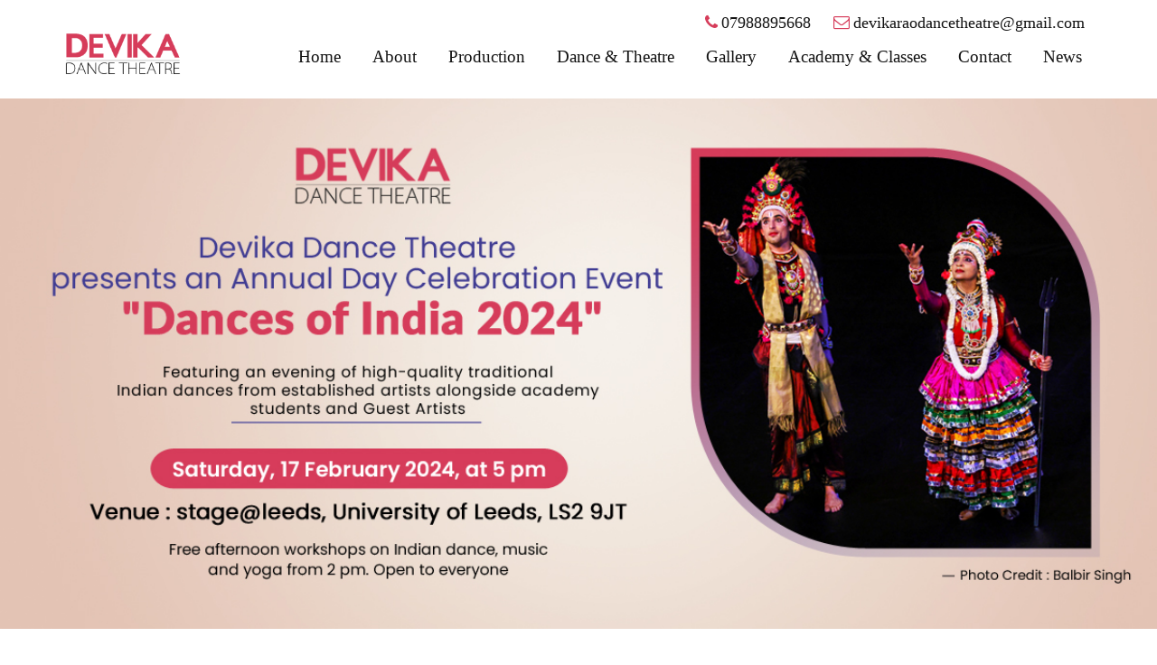

--- FILE ---
content_type: text/html; charset=UTF-8
request_url: http://devikarao.com/
body_size: 4270
content:


<!--

 _   _   __    _____         _                 _             _                                       _     
| | | | /  |  |_   _|       | |               | |           (_)                                     | |    
| | | | `| |    | | ___  ___| |__  _ __   ___ | | ___   __ _ _  ___  ___        ___ ___        _   _| | __ 
| | | |  | |    | |/ _ \/ __| '_ \| '_ \ / _ \| |/ _ \ / _` | |/ _ \/ __|      / __/ _ \      | | | | |/ / 
\ \_/ / _| |_   | |  __/ (__| | | | | | | (_) | | (_) | (_| | |  __/\__ \  _  | (_| (_) |  _  | |_| |   <  
 \___/  \___/   \_/\___|\___|_| |_|_| |_|\___/|_|\___/ \__, |_|\___||___/ (_)  \___\___/  (_)  \__,_|_|\_\ 
                                                        __/ |                                              
                                                       |___/                                               
______      _               _____ _     _                  ______ _  __  __                    _   _       
|  _  \    (_)             |_   _| |   (_)                 |  _  (_)/ _|/ _|                  | | | |      
| | | |___  _ _ __   __ _    | | | |__  _ _ __   __ _ ___  | | | |_| |_| |_ ___ _ __ ___ _ __ | |_| |_   _ 
| | | / _ \| | '_ \ / _` |   | | | '_ \| | '_ \ / _` / __| | | | | |  _|  _/ _ \ '__/ _ \ '_ \| __| | | | |
| |/ / (_) | | | | | (_| |   | | | | | | | | | | (_| \__ \ | |/ /| | | | ||  __/ | |  __/ | | | |_| | |_| |
|___/ \___/|_|_| |_|\__, |   \_/ |_| |_|_|_| |_|\__, |___/ |___/ |_|_| |_| \___|_|  \___|_| |_|\__|_|\__, |
                     __/ |                       __/ |                                                __/ |
                    |___/                       |___/                                                |___/ 



--><!DOCTYPE html PUBLIC "-//W3C//DTD XHTML 1.0 Transitional//EN" "http://www.w3.org/TR/xhtml1/DTD/xhtml1-transitional.dtd">
<html xmlns="http://www.w3.org/1999/xhtml">
<head>
<meta http-equiv="Content-Type" content="text/html; charset=utf-8" />
<meta name="viewport" content="width=device-width, minimum-scale=1.0, maximum-scale=1.0, user-scalable=no"/>
<title>Bharatanatyam Dance in Leeds |Bharatanatyam Teacher| Leeds bharatanatyam Dance Theatre</title>
<meta name="description" content="Devika Rao running a brand new course of Indian Bharatnatyam dance which will eventually be signed off as ISTD dance qualification. " />
<meta name="keywords" content="Bharatanatyam Dancer, bharatanatyam classes, Conservatoire for Dance and Drama,Leeds Dance School, teaching resources" />

<link rel="stylesheet" type="text/css" href="css/style.css" />
<link rel="stylesheet" type="text/css" href="css/bootstrap.min.css" />
<link rel="stylesheet" type="text/css" href="css/jquery.mmenu.all.css" />
<link rel="stylesheet" type="text/css" href="css/styles.css" />
<link rel="stylesheet" type="text/css" href="font-awesome-4.5.0/css/font-awesome.min.css" />
<link rel="stylesheet" href="css/flexslider.css" />
<link rel="shortcut icon" href="fav.ico" />

<script type="text/javascript" src="js/jquery.min.js"></script>
<script type="text/javascript" src="js/bootstrap.min.js"></script>
<script type="text/javascript" src="js/jquery.mmenu.min.all.js"></script>
<script type="text/javascript" src="js/parallax.js"></script>
<script type="text/javascript" src="js/parallax.min.js"></script>
<script type="text/javascript" src="js/jquery.flexslider-min.js"></script>
</head>

<body>

<script type="text/javascript">
$(function() {
$('nav#menu').mmenu();
});
</script>

<div class="header">
<div class="container">
<div class="row">
<div class="col-md-2">
<div class="responsivemnu">
<a href="#menu"><i class="fa fa-bars"></i></a>
</div>
<div class="logo">
<a href="index.php"><img src="images/logo.png" /></a>
</div>
</div>

<div class="col-md-10">

<div class="face">
<ul>
<li><a href="tel:07988895668"><i class="fa fa-phone" aria-hidden="true"></i>07988895668</a></li>
<li><a href="mailto:devikaraodancetheatre@gmail.com"><i class="fa fa-envelope-o" aria-hidden="true"></i>devikaraodancetheatre@gmail.com</a></li>
</ul>

</div>
<div id="cssmenu">
<ul>
<li><a href="index.php">home</a></li>
<li><a>about</a>
<ul>
<li><a href="about.php">Devika Rao</a></li>
<li><a href="mission.php">Our Mission</a></li>
<!--<li><a href="aboutcic.php">Devika Dance Theatre CIC</a></li>-->
<!--<li><a href="yaa-devi-team.php">YAA DEVI TEAM</a></li>-->
</ul>
</li>


<li><a>production</a>
<ul>
<li><a href="yaa-devi-niramayaa-2016.php">YA DEVI NIRMAYAA 2016</a></li>
<li><a href="yaa-devi-india-tour.php">YAA DEVI-2016 India Tour</a></li>
<li><a href="yaa-devi-uk.php">YA DEVI UK-2015</a></li>
<li><a href="yaadevi.php">YAA DEVI-2015 India Tour</a></li>



</ul>
</li>
<li><a>dance & theatre</a>
<ul>
<li><a href="bharatanatyam.php">BHARATANATYAM</a></li>
<li><a href="kuchipudi.php">KUCHIPUDI</a></li>
<li><a href="yakshagana.php">YAKSHAGANA</a></li>
<li><a href="workshop.php">WORKSHOPS</a></li>
<li><a href="performance.php">PERFORMANCES</a></li>
</ul>
</li>
<li><a href="#">gallery</a>
<ul>
<li><a href="gallery.php">PHOTO GALLERY</a></li>
<li><a href="video.php">VIDEO GALLERY</a></li>
</ul>
</li>
<li><a href="academy.php">academy & classes</a></li>
<li><a href="contact.php">contact</a></li>
<li><a href="news.php">news</a></li>
</ul>
</div>
</div>

</div>
</div>
</div>

<div class="banner">
<img src="images/devika-dance-theatre-banner.jpg">
</div>

<div class="banner1">
<script type="text/javascript">
$(function() {
$('nav#menu').mmenu();
});
</script>

<div class="header">
<div class="container">
<div class="row">
<div class="col-md-2">
<div class="responsivemnu">
<a href="#menu"><i class="fa fa-bars"></i></a>
</div>
<div class="logo">
<a href="index.php"><img src="images/logo.png" /></a>
</div>
</div>

<div class="col-md-10">

<div class="face">
<ul>
<li><a href="tel:07988895668"><i class="fa fa-phone" aria-hidden="true"></i>07988895668</a></li>
<li><a href="mailto:devikaraodancetheatre@gmail.com"><i class="fa fa-envelope-o" aria-hidden="true"></i>devikaraodancetheatre@gmail.com</a></li>
</ul>

</div>
<div id="cssmenu">
<ul>
<li><a href="index.php">home</a></li>
<li><a>about</a>
<ul>
<li><a href="about.php">Devika Rao</a></li>
<li><a href="mission.php">Our Mission</a></li>
<!--<li><a href="aboutcic.php">Devika Dance Theatre CIC</a></li>-->
<!--<li><a href="yaa-devi-team.php">YAA DEVI TEAM</a></li>-->
</ul>
</li>


<li><a>production</a>
<ul>
<li><a href="yaa-devi-niramayaa-2016.php">YA DEVI NIRMAYAA 2016</a></li>
<li><a href="yaa-devi-india-tour.php">YAA DEVI-2016 India Tour</a></li>
<li><a href="yaa-devi-uk.php">YA DEVI UK-2015</a></li>
<li><a href="yaadevi.php">YAA DEVI-2015 India Tour</a></li>



</ul>
</li>
<li><a>dance & theatre</a>
<ul>
<li><a href="bharatanatyam.php">BHARATANATYAM</a></li>
<li><a href="kuchipudi.php">KUCHIPUDI</a></li>
<li><a href="yakshagana.php">YAKSHAGANA</a></li>
<li><a href="workshop.php">WORKSHOPS</a></li>
<li><a href="performance.php">PERFORMANCES</a></li>
</ul>
</li>
<li><a href="#">gallery</a>
<ul>
<li><a href="gallery.php">PHOTO GALLERY</a></li>
<li><a href="video.php">VIDEO GALLERY</a></li>
</ul>
</li>
<li><a href="academy.php">academy & classes</a></li>
<li><a href="contact.php">contact</a></li>
<li><a href="news.php">news</a></li>
</ul>
</div>
</div>

</div>
</div>
</div>

<div class="banner_text">
	<h1>DANCES OF INDIA 2022</h1>
	<div class="contact1">
		<span><a href="https://www.ticketsource.co.uk/stageleeds-university-of-leeds/t-ojlpvkj" target="_blank">Book Now</a></span>
	</div>
    
</div>
</div>






<div class="benifit">
<div class="container">
<h2>Our Dance Theatre</h2>



<div class="row">
<div class="col-md-4 col-xs-12">
<div class="benifitimg">
<a href="index.php"><img src="images/about1.png" />
<h3>About Devika</h3></a>
<p>Devika has given over a thousand performances in Bharathanatyam, Kuchipudi, Yakshagana and other dance arts.</p>
</div>
</div>

<div class="col-md-4 col-xs-12">
<div class="benifitimg">
<a href="index.php"><img src="images/about2.png" />
<h3>Dance & Theatre</h3></a>
<p>Attend our DRDT Annual Show at the Leeds University Stage & Leeds on the 10th October 2014</p>
</div>
</div>

<div class="col-md-4 col-xs-12">
<div class="benifitimg">
<a href="index.php"><img src="images/about3.png" />
<h3>Photo Gallery</h3></a>
<p>Visit our gallery to see images and videos from our dance & thatre performances across UK.</p>
</div>
</div>
</div>
</div>
</div>


<div class="about">
<div class="container">
<h2>About Us</h2>
<div class="row">
<div class="col-md-6 col-xs-12">
<div class="aboutimg">
<img src="images/aboutbanner.png" />

</div>

</div>
<div class="col-md-6 col-xs-12">
<div class="aboutimg">
<p><strong>Devika Rao</strong> is a passionate and talented Indian Classical Dance performer with a wealth of experience choreographing and dancing across the globe,having performed more than 1200 times in the last 2 decades.</p><p> Versatile and imaginative, she is capable of producing and performing innovative and modern dance pieces steeped in tradition.She has also undertaken many teaching and workshop projects, delivering high standard of education,giving children and adult's access to Indian arts through music and dance.</p>

</div>
<div class="contact1">
<a href="about.php">About Us</a>
</div>
</div>
</div>

</div>
</div>


<div class="about">
<div class="container">
<h2>Lord Mayor</h2>
<div class="row">
<div class="col-md-6 col-xs-12">
<div class="aboutimgg">
<img src="images/IMG_9193.JPG" />

</div>

</div>
<div class="col-md-6 col-xs-12">
<div class="aboutimg">
<p>Thank you for inviting me to the Devika Annual Dance Day on 16th December, I was delighted to attend.</p>
<p>The performance was exceptional and the dancers showed great skill and dedication.  The music the costume the make-up and the interpretation of the moves made the performance extra special.  I could see from the looks on the parents and carers faces that quite rightly they were very proud of the performers.</p>
<p>I enjoyed the evening very much and look forward to watching Devika Dance go from strength to strength.</p>
<p>May I take this opportunity to wish you all a Happy and Healthy New Year and offer my very best wishes for the future.</p>
<p><strong>The Lord Mayor of Leeds Councillor Jane Dowson</strong></p>

</div>

</div>
</div>

</div>
</div>


<div class="video">
<div class="container">
<h2>Watch Our Video</h2>
<div class="row">
<div class="col-md-6 col-xs-12">
<div class="videodtl">
<iframe width="100%" height="300" src="https://www.youtube.com/embed/cGMx7Dtt77c" frameborder="0" allowfullscreen></iframe>
</div>
</div>

<div class="col-md-6 col-xs-12">
<div class="videodtl">
<iframe width="100%" height="300" src="https://www.youtube.com/embed/H3x6TEmZsXI" frameborder="0" allowfullscreen></iframe></div>
</div>
</div>
<div class="contact">
<a href="video.php">View All</a>
</div>
</div>
</div>


<div class="gallery1">
<div class="container">
<h2>Our Gallery</h2>
<div class="row">
<div class="col-md-6 col-xs-12">
<div class="galleryimg">
<img src="images/devika-gallery.jpg" />
</div>
</div>
<div class="col-md-6 col-xs-12">
<div class="galleryimg">
<img src="images/img2.jpg" />
</div>
</div>
</div>

<div class="row">
<div class="col-md-6 col-xs-12">
<div class="galleryimg">
<img src="images/dance.jpg" />
</div>
</div>
<div class="col-md-6 col-xs-12">
<div class="galleryimg">
<img src="images/our-gallery.jpg" />
</div>
</div>
</div>
<div class="contact">
<a href="gallery.php">View All</a>
</div>
</div>
</div>

<div class="news">
<div class="container">
<h2>News</h2>
<div class="row">



<div class="col-md-4 col-xs-12">
<div class="newsimg">
<img src="images/devika-dance-theatre-presents-an-annual-day-celebration-event.jpg" />
<h3>Dances of India 2024</h3>
<p>Devika Dance Theatre presents an Annual Day Celebration Event...</p>
<div class="read">
<a href="devika-dance-theatre-presents-an-annual-day-celebration-event.php">Read More</a>
</div>
</div>
</div>

<div class="col-md-4 col-xs-12">
<div class="newsimg">
<img src="images/an-exhilarating-blend-of-tradition-and-spectacle-2.jpg" />
<h3>Exhilarating blend of tradition and spectacle</h3>
<p>Embark on a mesmerising journey...</p>
<div class="read">
<a href="news-an_exhilarating_blend_of_tradition_and_spectacle.php">Read More</a>
</div>
</div>
</div>

<div class="col-md-4 col-xs-12">
<div class="newsimg">
<img src="images/devikas_news.jpg" />
<h3>Nandi : A New Begininng</h3>
<p>This is an insight into an artist's journey in understanding leadership...</p>
<div class="read"> 
<a href="new-beginning.php">Read More</a>
</div>
</div>
</div>




<!-- <div class="col-md-4 col-xs-12">
<div class="newsimg">
<img src="images/ya-devi-uk-2015-back.png" />
<h3>Devika Dance Theatre Presents-10th December 2016</h3>
<p>Beautiful and skillful choreography is used to create moving moments taken from real-life research and personal experience of the highly talented dancers.</p>
<div class="read">
<a href="news.php">Read More</a>
</div>
</div>
</div> -->

</div>
</div>

</div>


<div class="footer">
<div class="container">
<div class="col-md-4">

<h3>call us</h3>
<p>DEVIKA RAO DANCE THEATRE LIMITED
Company number 13603989</p>
<p>To find out more please call Devika Rao on<BR> <a href="tel:07988895668">079 8889 5668</a> and start your journey today.</p>
</div>

<div class="col-md-6">
<div class="row">
<div class="col-md-6 col-xs-6">
<img src="images/leeds-inspired.png" />
</div>
<div class="col-md-6 col-xs-6">
<img src="images/arts-ccouncil.png" />
</div>
</div>
<div class="row">
<div class="col-md-6 col-xs-6">
<img src="images/stage2.png" />
</div>
<div class="col-md-6 col-xs-6">
<img src="images/university-of-leeds2.png" />
</div>

</div>
</div>

<div class="col-md-2">
<h3>socialise</h3>
<ul>
<li><a href="https://www.facebook.com/devika.rao.927/about?section=work" target="_blank"><i class="fa fa-facebook-square" aria-hidden="true" style="color:#000; font-size:30px"></i></a></li>
<li><a href="https://twitter.com/DevikaRaoDance?cn=Zm9sbG93ZXI%3D&refsrc=email" target="_blank"><i class="fa fa-twitter-square" aria-hidden="true" style="color: #000; font-size:30px"></i></a></li>
<li><a href="#0"><i class="fa fa-google-plus-square" aria-hidden="true" style="color: #000; font-size:30px"></i></a></li>
</ul>
</div>
</div>
</div>

<div class="approch">
<div class="container">
<div class="row">
<div class="col-sm-4">
<div class="pull-left">
<p>Copyright © DEVIKA RAO DANCE THEATRE LIMITED | All Rights Reserved.</p>
</div>
<div class="clearfix"></div>
</div>

<div class="col-sm-4">
<div class="" style="text-align:center;">
<p>Company number 13603989</p>
</div>
<div class="clearfix"></div>
</div>


<div class="col-sm-4">
<div class="pull-right">
<p><a href="http://v1technologies.co.uk/web-mobile-app-design-service.php?id=5" target="_blank">Mobile Friendly Web Design</a>&nbsp;By:<a href="http://v1technologies.co.uk/" target="_blank"> V1 Technologies LTD</a></p>
</div>
<div class="clearfix"></div>
</div>
</div>
</div>
</div>

<nav id="menu">
<ul>
<li><a href="index.php">home</a></li>
<li><a href="about.php">about</a>
<ul>
	<li><a href="about.php">Davika Rao</a></li>
	<li><a href="mission.php">Our Mission</a></li>
</ul>
</li>
<li><a href="index.php">production</a>
<ul>
<li><a href="yaa-devi-uk.php">YA DEVI UK-2015</a></li>
<li><a href="yaa-devi-india-tour.php">YAA DEVI-2015 India Tour</a></li>
<li><a href="yaa-devi-team.php">YAA DEVI TEAM</a></li>
<li><a href="photo-gallery.php">YAA DEVI GALLERY</a></li>
</ul>
</li>
<li><a href="index.php">dance & theatre</a>
<ul>
<li><a href="yaadevi.php">YAA DEVI-2015 India Tour</a></li>
<li><a href="production.php">PRODUCTION</a></li>
<li><a href="bharatanatyam.php">BHARATANATYAM</a></li>
<li><a href="kuchipudi.php">KUCHIPUDI</a></li>
<li><a href="yakshagana.php">YAKSHAGANA</a></li>
<li><a href="workshop.php">WORKSHOPS</a></li>
<li><a href="performance.php">PERFORMANCES</a></li>
</ul>
</li>
<li><a href="#">gallery</a>
<ul>
<li><a href="gallery.php">PHOTO GALLERY</a></li>
<li><a href="video.php">VIDEO GALLERY</a></li>
</ul>
</li>
<li><a href="academy.php">academy & classes</a></li>
<li><a href="contact.php">contact</a></li>
<li><a href="news.php">news</a></li>
</ul>
</nav>



<script>
$(document).ready(function () {
$(".header").before($(".header").clone().addClass("animateIt"));
$(window).on("scroll", function () {
$("body").toggleClass("down", ($(window).scrollTop() > 50));  
});
});
</script>

<script>
$('.parallax-window').parallax({imageSrc: 'images/banner2.jpg'});

</script>



</body>
</html>

--- FILE ---
content_type: text/css
request_url: http://devikarao.com/css/style.css
body_size: 21025
content:
@charset "utf-8";
/* CSS Document */
@import url(
'https://fonts.googleapis.com/css?family=Poppins:100,100i,200,200i,300,300i,400,400i,500,500i,600,600i,700,700i,800,800i,900,900i|Roboto:100,100i,300,300i,400,400i,500,500i,700,700i,900,900i');
body{ padding:0; margin:0;}

.header.animateIt { position:fixed; top:-160px; left: 0; right: 0; z-index:999; transition:0.4s top cubic-bezier(.3, .73, .3, .74); background:#fff;font-family: 'Ubuntu', sans-serif !important; box-shadow:0 5px 6px rgba(0, 0, 0, 0.1);}
.header.animateIt #cssmenu > ul > li > a{ color:#333;}
body.down .header.animateIt {top:0;}
.header.animateIt .hderright{display:none;}
.header.animateIt .face{ margin-top:15px;}

.header.animateIt .logo img{}
.bannercontentt img{
    width:100%;
}
.news-details{
    padding-bottom: 40px;
}
.logo{ width:100%; padding-top:10px;}
.logo img{ width:80%;}

.face{font-family:'Conv_MyriadPro-Cond'; font-size:18px; text-align:right; margin-top:13px;}
.face ul{ padding:0; margin:0;}
.face ul li{ list-style:none; display:inline-block;}
.face ul li a{ color:#121212; font-weight:400; padding:0 10px;}
.face ul li a:hover{ text-decoration:none; color:#d63c5a;}
.face ul li a i{ color:#d63c5a; margin-right:4px;}
.custom_image {
    height: 400px;
    overflow: hidden;
}
/*.banner {
    background: url(../images/bannerMay3001.jpg) no-repeat 0 0;
    background-size: 100% 100%;
    margin-bottom: 10px;
    height: 670px;
    background-repeat: no-repeat;
}*/


.banner img{
    width:100%;
}

.banner_button{
    margin-top: 40px;
}
.clearline {
    font-style: normal !important;
    font-family: 'Roboto', sans-serif !important;
    font-size: 40px !important;
    background: transparent !important;
    color: #d63c5a !important;
    display: block !important;
    border-radius: 0px;
    width: auto !important;
    line-height: 35px !important;
    text-align: center !important;
    margin: 10px 0px 20px 0px !important;
    width: 60% !important;
}
.banner_button a {
    font-family: 'Conv_MyriadPro-Cond';
    font-size: 16px;
    background: #d63c5a;
    text-align: center;
    border-radius: 25px;
    padding: 10px 20px;
    color: #fff !important;
}
.banner_button a:hover{
    color: #fff;
    text-decoration: none;
}
.banner1{display:none;}

.banner_text h6 {
    font-family: 'Roboto', sans-serif !important;
    font-size: 32px;
    background: transparent;
    color: #333;
    display: block;
    border-radius: 25px;
    /* width: 150px; */
        line-height: 32px;
    font-style: italic;
    /* text-align: center; */
    /* margin: 40px 50px 0 0; */
    font-weight: 600;
}
.bannercontent{ 
    padding:2% 0 10% 0;
}
.bannercontent h1 {
    width: 50%;
    font-size: 22px;
    color: #333;
    font-weight: 600;
    font-family: 'Poppins';
    line-height: 15px;
    font-style: italic;
    margin-top: 25px;
    margin-bottom: 5px;
    text-align: center;
}
.bannercontent h5 {
    font-size: 15px;
    font-style: italic;
    font-weight: 600;
    color: #333;
    margin-bottom: 25px;
    margin-top: 0;
    width: 50%;
    text-align: center;
}
.bannercontent p {
    font-size: 14px;
    color: #000;
    font-family: 'Poppins';
    font-weight: 500;
}
.width60{
    width: 80%;
}
.bannercontent img{width:35%;}
.bannercontent span{font-family: 'Roboto', sans-serif !important; font-size:16px; background:#d63c5a; color:#fff; display:inline-block; border-radius:25px;width:150px; line-height:45px; text-align:center; margin:40px 50px 0 0; }
.bannercontent span a{ color:#fff; text-decoration:none;}
.flexslider .slides img{height:195px;}
.sec1, .sec2 {
    margin-top: 15px;
}
.sec1 p, .sec1 a{
    font-size: 14px;
    color: #000;
    font-family: 'Poppins';
    font-weight: 500;
    line-height: 12px;
    margin-bottom: 15px;
}
.sec1 a:hover{
    color: #000;
    text-decoration: none;
}
.sec2 a:hover{
    color: #d63c5a;
    text-decoration: none;
}
.sec2 p, .sec2 a{
    font-size: 14px;
    color: #d63c5a;
    font-family: 'Poppins';
    font-weight: 500;
    line-height: 12px;
    margin-bottom: 15px;
}
.benifit{ padding:3% 0;}
.benifit h2{ font-size:50px; text-align:center; color:#d63c5a;font-weight:600;font-family:'Conv_MyriadPro-Cond';}
.benifit p{ font-size:18px; color:#706969; font-family:'Conv_MyriadPro-Cond'; font-weight:400; margin-top:10px; text-align:center;} 
.benifitimg{ text-align:center; padding:30px 0;}
.benifitimg h3{font-size:25px;color:#d63c5a;font-weight:600;font-family:'Conv_MyriadPro-Cond'; margin-top:0;}
.benifitimg p{ font-size:16px; color:#969696; font-family: 'Conv_MyriadPro-Cond'; font-weight:400; margin-top:10px; } 



.about{ padding:2% 0 5% 0; background:#f2f2f3;}
.aboutimg{ width:100%; padding-top:10px;}
.aboutimg strong{color:#d63c5a;}
.aboutimg img{ width:100%;}
.about h2{ font-size:45px; text-align:center; color:#d63c5a;font-weight:600;font-family:'Conv_MyriadPro-Cond'; margin-top:0; }
.about p{ font-size:18px; color:#706969; font-family:'Conv_MyriadPro-Cond'; font-weight:400; margin-top:10px; text-align:center;} 
.aboutimg p{ font-size:16px; color:#969696; font-family:'Conv_MyriadPro-Cond'; font-weight:400; margin-top:0;text-align:justify; line-height:25px;} 
.aboutimgg img{width: 100%; height: 400px;}

.contact{font-family:'Conv_MyriadPro-Cond';font-size:16px; background:#d63c5a; text-align:center;border-radius:25px;width:170px; line-height:52px; margin:30px auto 0;}
.contact a{ color:#fff; text-decoration:none; display:block;}
.contact a:hover{ color:#fff; text-decoration:none;}

.contact1{font-family:'Conv_MyriadPro-Cond';font-size:16px; background:#d63c5a; text-align:center;border-radius:25px;width:170px; line-height:52px; margin-top:-6px;}
.contact1 a{ color:#fff; text-decoration:none; display:block;}
.contact1 a:hover{ color:#fff; text-decoration:none;}

.video{ padding:25px 0;}
.video h2{font-size:50px; text-align:center; color:#d63c5a;font-weight:600;font-family:'Conv_MyriadPro-Cond'; line-height:60px;}
.video p{ font-size:18px; color:#706969; font-family:'Conv_MyriadPro-Cond'; font-weight:400; margin-top:10px; text-align:center;}
.videodtl{ width:100%; padding:20px 0;}

.gallery1{ padding:25px 0; background:#f2f2f3;}
.gallery1 h2{font-size:50px; text-align:center; color:#d63c5a;font-weight:600;font-family: 'Poppins', sans-serif !important; line-height:60px;}
.gallery1 p{ font-size:18px; color:#706969; font-family:'Conv_MyriadPro-Cond'; font-weight:400; margin-top:10px; text-align:center;}
.galleryimg{ width:100%; padding:15px 0;}
.galleryimg img{ width:100%; height:300px;}

.news{ padding:25px 0;}
.news h2{font-size:50px; text-align:center; color:#d63c5a;font-weight:600;font-family:'Conv_MyriadPro-Cond'; line-height:60px;}
.news p{ font-size:18px; color:#706969; font-family:'Conv_MyriadPro-Cond'; font-weight:400; margin-top:10px; text-align:center;}
.newsimg{ width:100%; padding:20px; box-shadow: 0 4px 8px 0 rgba(0, 0, 0, 0.2), 0 6px 20px 0 rgba(0, 0, 0, 0.19);}
.newsimg img{ width:100%; height:230px;}
.newsimg h3{font-size:20px; text-align:center; color:#d63c5a;font-weight:600;font-family:'Conv_MyriadPro-Cond'; margin-top:10px; }
.newsimg p{font-size:16px; color:#706969; font-family: 'Conv_MyriadPro-Cond'; font-weight:400; margin-top:10px; text-align:justify;}
.read{font-family: 'Conv_MyriadPro-Cond';font-size:16px; background:#d63c5a; text-align:center;border-radius:25px;width:130px; line-height:45px; margin:10px auto 0;}
.read a{ color:#fff; text-decoration:none; display:block;}
.read a:hover{ color:#fff; text-decoration:none;}



.footer{background:#f2f2f3; padding:50px 0;}
.footer h3{ 
    text-transform:uppercase; 
    font-weight:600;
    color:#d63c5a; 
    text-align:center;
    font-family: 'Conv_MyriadPro-Cond'; 
    margin: 0px 0 20px 0;
}
.footer p{ font-size:16px; text-align:center; line-height:22px; font-weight:400;font-family: 'Roboto', sans-serif !important;}
.footer ul{ padding:0; margin:0; text-align:center;}
.footer ul li{ list-style:none; display:inline-block;}
.footer ul li a{ font-size:26px; padding:0 4px;}
.footer img {
    width: 75%;
    /*padding: 20px;*/
}

.approch{background-color:#232c3a; color:#fff; padding:20px 0;font-family:'Conv_MyriadPro-Cond';}
.approch p{ margin:0; color:#fff;}
.approch p a{color:#fff;}
.approch p a:hover{text-decoration:none; color:#d63c5a;}

.banner1 img{width:100%;}

.about1 h1{font-size:54px; text-align:center; color:#d63c5a; font-family:'Conv_MyriadPro-Cond'; text-transform:capitalize;}
.about1 strong{color:#d63c5a;}
.about1{line-height:23px; font-size:14px; margin:25px 0;}
.about1 p{font-size:17px; line-height:30px;font-family:'Conv_MyriadPro-Cond'; padding:10px 0; text-align:justify; color:#000;}

.gal_img{text-align: center; margin-bottom: 30px; height: 225px; overflow: hidden;}
.gal_img img{height:200px; width: 100%;}

.banner-img img{width:100%;}

.team{margin:25px 0;}
.team h1{font-family:'Conv_MyriadPro-Cond'; font-size:40px; font-weight:bold; color:#d63c5a; text-align:center;}
.team h1 hr{width:30%; border-color:#d63c5a;}
.team hr{border-color:#d63c5a;}
.team strong{color:#d63c5a; font-weight:bold;}
.team p{font-size:16px; line-height:20px;font-family:'Conv_MyriadPro-Cond'; text-align:justify;}

.devika{margin:25px 0;}
.devika img{width:100%; object-fit:cover; border-radius:50%;}
.devika p{font-size:17px; line-height:30px;font-family:'Conv_MyriadPro-Cond';}
.devika h2{font-size:23px; font-family:'Conv_MyriadPro-Cond'; color:#d63c5a; font-weight:bold;}

.Performances{margin:25px 0;}
.Performances h1{font-family:'Conv_MyriadPro-Cond'; font-size:54px; color:#d63c5a;}
.country ul{margin:0; padding:0;}
.country ul li{color:#000; font-size:18px; padding:10px 0; font-family:'Conv_MyriadPro-Cond';}
.country strong{color:#d63c5a;}

.work{margin:25px 0;}
.work h1{font-family:'Conv_MyriadPro-Cond'; font-size:54px; color:#d63c5a;}
.work-shop img{width:100%; height:450px; object-fit:contain;}
.work-shop p{font-size:17px; line-height:30px;font-family:'Conv_MyriadPro-Cond'; text-align:justify;}
.work-shop strong{color:#d63c5a;}

.yakshagana{margin:30px 0;}
.yakshagana img{width:100%;}
.yakshagana strong{color:#d63c5a;}
.yakshagana a{color:#d63c5a;}
.yakshagana h1{font-family:'Conv_MyriadPro-Cond'; font-size:40px; font-weight:bold; color:#d63c5a; text-align:center; margin:15px 0;}
.yakshagana hr{width:20%; border-color:#d63c5a;}
.now{margin:20px 0 10px 0;}
.now img{width:100%;}
.now p{font-size:17px; line-height:30px;font-family:'Conv_MyriadPro-Cond'; text-align:justify;}
.now strong{color:#d63c5a;}
.now h2{font-size:17px;}

.kuchipudi{margin:30px 0;}
.kuchipudi h1{font-family:'Conv_MyriadPro-Cond'; font-size:54px; font-weight:bold; color:#d63c5a;}
.kuchipudi p{font-size:17px; line-height:30px;font-family:'Conv_MyriadPro-Cond'; padding:10px 0; text-align:justify;}
.kuchipudi strong{color:#d63c5a;}

.will hr{width:100%;}

.now ul{margin:0; padding:0;}
.now ul li{font-family:'Conv_MyriadPro-Cond'; font-size:18px; list-style:none;  text-align:right;}
.now h3{font-family:'Conv_MyriadPro-Cond'; font-size:24px; color:#d63c5a; padding:0; font-weight:bold;}
.now h4{font-family:'Conv_MyriadPro-Cond'; font-size:20px; padding:0; font-weight:bold;}
.now h2{font-size:17px; text-align:right; padding-top:10px;}
.now h4{font-size:17px; text-align:right;}

.soon{box-shadow:0 2px 2px 0 rgba(0,0,0,0.16), 0 0 0 1px rgba(0,0,0,0.08); padding:10px; background-color:#e5e5e552;}


.now1 ul{margin:0; padding:0;}
.now1 ul li{font-family:'Conv_MyriadPro-Cond'; font-size:18px; list-style:none; margin:0 10px; text-align:right;}
.now1 h3{font-family:'Conv_MyriadPro-Cond'; font-size:24px; color:#d63c5a; padding:0; font-weight:bold;}
.now1 h4{font-family:'Conv_MyriadPro-Cond'; font-size:20px; padding:0; font-weight:bold;}
.now1 h2{font-size:17px; text-align:right; margin:10px 0;}
.now1 h4{font-size:17px; text-align:right; padding-bottom:10px;}


.gallery{margin:25px 0;}
.photo{margin:25px 0;}
.photo h1{font-family:'Conv_MyriadPro-Cond'; font-size:54px; font-weight:bold; color:#d63c5a;}

.contact2{margin:50px 0;}
.contact2 h5 strong{color:#d63c5a;}

.contact2 h5{line-height:30px; font-family:Verdana, Geneva, sans-serif;}	
.contact2 h3{font-family:'Conv_MyriadPro-Cond'; font-size:25px; font-weight:bold; text-transform:uppercase; color:#d63c5a;}	
.contact2 hr{border-top: 2px solid #d63c5a; width:40px; margin-left:4px; margin:35px 0;}
.contact2 p{font-size:15px;font-family:Verdana, Geneva, sans-serif; cursive; line-height:25px; color:#858585;}	
.contact2 h4{font-family:Verdana, Geneva, sans-serif; cursive; font-size:18px; font-weight:bold; text-transform:uppercase; margin:40px 0; color:#d63c5a;}

.telephone ul{padding:0; margin:0;}
.telephone li strong{color:#d63c5a;}
.telephone li{list-style:none; line-height:25px; color:#333333; font-weight:400;}
.telephone li a{color:#333333; font-family:Verdana, Geneva, sans-serif;}
.telephone P{font-size:15px; line-height:8px; color:#858585; font-family:Verdana, Geneva, sans-serif;}
.telephone li a:hover{color:#9dc02e; text-decoration:none;}

.menu3 ul{margin:0; padding:0;}
.menu3 ul li{ display:inline-block; list-style:none; padding:0 7px; cursor:pointer;}
.menu3 ul li i{font-size:36px; color:#d63c5a;}
.menu3 ul li i:hover{color:#000;}

.contact2 input{width:100%; height:50px; padding:9px 16px; border:1px solid #333; color:#140f0c; border-radius:0; border-color:1px solid red; transitio n:border-color ease-in-out 0.15s,box-shadow ease-in-out 0.15s; margin:20px o;}
.contact2 select{width:100%; height:50px; padding:9px 16px; border:1px solid #ececec; color:#140f0c; border-radius:0; border-color:1px solid red; transitio n:border-color ease-in-out 0.15s,box-shadow ease-in-out 0.15s; margin:20px o;}
.contact2 textarea{width:100%; height:170px;  border:1px solid #333; color:#140f0c; border-radius:0;resize:none;margin:20px o;}
.contact2 label{margin:15px 0; font-size:14px; font-weight:400;}
 .contact2 input[type="submit"]{color: #fff; background-color:#d63c5a;  border-color: #d63c5a;text-transform: uppercase; font-weight: 500; width:auto; height: 55px; margin-top: 23px; font-weight:700;}
 .contact2 input[type="submit"]:hover{background-color:#000; color:#FFF; border-color:#000;}
 .contact2 input[type="reset"]{color:#000;border-color:#ececec; width:auto; padding:15px; background-color:#FFF; padding:15px 20px; text-transform:uppercase; font-weight:500;}
 .contact2 input[type="reset"]:hover{background-color:#000; color:#FFF;}
 .recaptchacls {
    margin-top: 27px;
}

.devi{margin:30px 0;}
.devi img{float:left; width:40%; margin:0 25px 16px 0px;}
.devi p{font-size:17px; line-height:30px;font-family:'Conv_MyriadPro-Cond'; text-align:justify;}
.devi strong{color:#d63c5a;}
.responsivemnu{display:none;}


.caption h3{font-size:22px; line-height:27px; font-family:'Conv_MyriadPro-Cond'; text-align:justify; color:#d63c5a; padding:0; margin:0;}
.caption h4{font-size:19px; font-family:'Conv_MyriadPro-Cond'; text-align:justify; color:#000; padding:10px 0; font-weight:bold;}
.caption p{font-size:16px; line-height:23px; font-family:'Conv_MyriadPro-Cond'; text-align:justify; color:#000; padding:0; margin:0; padding:10px 0;}

.art{margin:30px 0;}
.art h1{font-family:'Conv_MyriadPro-Cond'; font-size:54px; font-weight:bold; color:#d63c5a; padding:20px 0;}

.flexslider .slides img{height:230px;}


.newscontent h3{font-size:19px; font-family:'Conv_MyriadPro-Cond'; color:#d63c5a; padding:10px 0; font-weight:bold;}


 .blogmain{width: 100%;
    height: 396px;
    border-radius: 2px;
    background: #fff;
    vertical-align: top;
    box-shadow: 0 2px 2px 0 rgba(0,0,0,0.16), 0 0 0 1px rgba(0,0,0,0.08);
    transition: box-shadow 200ms cubic-bezier(0.4, 0.0, 0.2, 1);
    margin-bottom: 30px; padding:20px;
}
.blogmain a:hover{text-decoration:none;}
.blogmain:hover{box-shadow: 0 4px 8px 0 rgba(0, 0, 0, 0.2), 0 6px 20px 0 rgba(0, 0, 0, 0.19); }

.dance{padding:20px 0;}
.dance h2{font-size:30px; margin:0px;}
.news-details .slides img{
    height: 700px;
}


@brand-color: #b20000;
#tcb-testimonial-carousel {
    a{
        color: @brand-color;
    }
    .text-brand{
        color: @brand-color;
    }
    margin-top: 30px;
    .carousel-indicators .active {
        background: @brand-color;
    }
    .no-margin{
        margin: 0;
    }
    .carousel-indicators li {
        border: 1px solid #ccc;
    }
    .carousel-control {
        color: @brand-color;
        width: 5%;
    }
    .carousel-control:hover,
    .carousel-control:focus {
        color: @brand-color;
    }
    .carousel-control.left,
    .carousel-control.right {
        background-image: none;
    }
    .item{
        padding: 15px 40px;
        background: #f8f8f8;
    }
    .media-object {
        margin: auto;
    }
    @media screen and (max-width: 768px) {
        .media-object {
            margin-bottom: 15px;
        }
    }
}

.welcome{margin:50px 0;}
.welcome h1{font-family:'Conv_MyriadPro-Cond'; font-size:54px; font-weight:bold; color:#d63c5a; padding:20px 0;}

.latest img{width:100%; height:400px; object-fit:cover;}


.news-details h1{font-family:'Conv_MyriadPro-Cond'; font-size:30px; font-weight:bold; color:#d63c5a; padding:20px 0;}

.flexslider img{width:100%; height:auto;}

.recnthead{width:100%; line-height:50px; background:#333; color:#fff; padding:0 15px; margin:39px 0;}

.rcntblg ul{margin:0; padding:0;}
.rcntblg ul li{list-style:none; border-bottom:solid 1px #ddd; padding-bottom:10px; margin-bottom:10px;}
.rcntblg ul li img{width: 20%; min-height: 50px; margin: 6px 4% 0 0;}
.rcntblg ul li div{width:76%;}
.rcntblg ul li a{color:#333;}
.rcntblg p{margin:0;}

.birmingham h3{font-size:22px; line-height:27px; font-family:'Conv_MyriadPro-Cond'; color:#d63c5a;}
.birmingham h4{font-size:19px; font-family:'Conv_MyriadPro-Cond'; color:#000; padding:10px 0; font-weight:bold;}
.birmingham p{font-size:16px; line-height:23px; font-family:'Conv_MyriadPro-Cond'; color:#000; padding:0; margin:0; padding:6px 0;}
.cuslink {
    font-size: 16px;
    line-height: 23px;
    font-family: 'Conv_MyriadPro-Cond';
    text-align: justify;
    color: #000;
    padding: 0;
    margin: 0;
    padding: 6px 0;
}
.cuslink:hover{
    color: #000;
    text-decoration: none;
}
@media only screen and (max-width:768px) {
.banner1 img{
    display: none;
}
.about1 h1 {
    font-size: 30px;
}	
.responsivemnu{display:block; position:absolute; margin-top:15px;}
.responsivemnu a{color:#fff; display:block; font-size:30px;}
.responsivemnu a i{color:#d63c5a; border: solid 1px #d63c5a; padding: 1px 3px 0;
 border-radius: 3px;}
.responsivemnu i {color: #fff;border: solid 1px #fff;}
.kuchipudi img{width:100%;}
.face{display:none;}
.logo{text-align:center; padding:0;}
.logo img{width:30%;}
.bannercontent h1{font-size:30px; line-height:40px;}
.bannercontent{padding:0% 0% 7% 0%;}
.bannercontent span{
    font-family: 'Roboto', sans-serif !important;
    font-size: 16px;
    background: #d63c5a;
    color: #fff;
    /* display: inline-block; */
    border-radius: 25px;
    /* width: 150px; */
    line-height: 40px;
    text-align: center;
    margin: 20px 8px 0 0;

}
.benifit h2{font-size:30px;}
.benifitimg{padding:0px;}
.about h2{font-size:30px;}
.contact1{width:145px; line-height:40px;}
.video h2{font-size:25px; line-height:0px;}
.gallery1 h2{font-size:40px}
.approch{text-align:center;}
.header.animateIt .logo{margin:0;}
.yakshagana{margin:0;}
.yakshagana h1{font-size:25px; margin:0px;}
.now h3{font-size:18px;}
.footer{padding:16px 0;}
.team h1{font-size:25px;}
.devika img{height:300px;}
.photo h1{font-size:27px; margin:0;}
.container .gallery a.big img{padding-bottom:28px;}
.now img{height:300px;}
.now ul li{margin:0;}
.newscontent h3{padding:0px;}
.welcome{margin:0px;}
.welcome h1{padding:0px; text-align:center; font-size:40px;}
.v1footer p{padding:8px 0;}
.aboutimgg img{width:100%; height:250px;}
.galleryimg img{width:100%; height:200px;}
.footer img{padding-bottom:10px;}
.newsimg img{width:100%; height:300px;}
.banner{background-repeat:round; height:auto;}
.banner1 {
    background: url(../images/bannerMay3001.jpg) no-repeat 0 0;
    background-size: cover;
    margin-bottom: 10px;
    height: auto;
    display: block;
    background-repeat: round;
    height: 250px;
    display: none;
}


.flexslider .slides img{
    height: 300px;
}

.banner_text {
    padding: 20px;
    height: 250px;
    display: flex;
    align-items: start;
    flex-direction: column;
    justify-content: center;
}
.banner_text h6 {
    font-size: 16px;
    line-height: 12px;
}

.banner_text .contact1 {
    font-family: 'Conv_MyriadPro-Cond';
    font-size: 13px;
    background: #d63c5a;
    text-align: center;
    border-radius: 25px;
    width: 100px;
    line-height: 30px;
    margin-top: 10px;
}
.banner_text h1 {
    font-size: 20px;
    color: #d63c5a;
    font-weight: 600;
    font-family: 'Poppins';
    line-height: 15px;
    font-style: italic;
    margin-top: 0;
}
.blogmain {
    height: auto;
}
.news-details .slides img{
    height: auto;
}
.news-details h1 {
    padding: 0px 0;
}
.country ul {
    margin: 0 20px;
}
.custom_image {
    height: auto;
}
}






